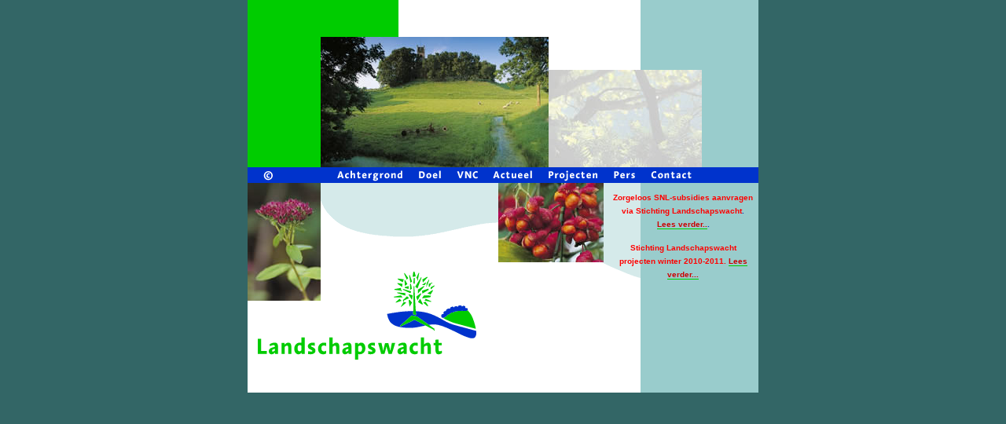

--- FILE ---
content_type: text/html; charset=UTF-8
request_url: http://landschapswacht.nl/
body_size: 10823
content:
<html>
<head>

<title>Stichting Landschapswacht - duurzaam cultuurhistorisch landschapsontwikkeling - Nederland weer mooi</title>
<meta name="description" content="stichting landschapswacht, duurzaam cultuurhistorisch landschapsbeheer, instandhouding landschappelijk erfgoed, dassencompensatie, landschapsontwikkeling, monumentale landschapselementen, groenblauwe diensten, natuurcompensatie verevening, vereniging nederlands cultuurlandschap, landschapsmanifest, deltaplan voor landschap Nederland weer mooi, das en boom, gouden mispel">
<meta name="keywords" content="landschapswacht, vereniging nederlands cultuurlandschap, cultuurhistorisch landschapsbeheer, instandhouding landschappelijk erfgoed, biodiversiteit, cultureel erfgoed, landschapsmanifest, akkoord van apeldoorn, subsidiestelsel natuur- en landschapsbeheer, particulier agrarisch natuurbeheer, paard en landschap, heggenvlechten, maasheggen, das en boom, jaap dirkmaat, gouden mispel">
	<meta name="robots" content="all" />
	<meta name="revisit-after" content="10 days">
	<meta name="expires" content="never">
	<meta name="copyright" content="Stichting Landschapswacht">
	<meta name="language" content="nl" />
<meta http-equiv="Content-Type" content="text/html; charset=iso-8859-1">
<!--Fireworks MX 2004 Dreamweaver MX 2004 target.  Created Mon Mar 21 10:06:58 GMT+0100 ( ) 2005-->
<script language="JavaScript">
<!--
function MM_findObj(n, d) { //v4.01
  var p,i,x;  if(!d) d=document; if((p=n.indexOf("?"))>0&&parent.frames.length) {
    d=parent.frames[n.substring(p+1)].document; n=n.substring(0,p);}
  if(!(x=d[n])&&d.all) x=d.all[n]; for (i=0;!x&&i<d.forms.length;i++) x=d.forms[i][n];
  for(i=0;!x&&d.layers&&i<d.layers.length;i++) x=MM_findObj(n,d.layers[i].document);
  if(!x && d.getElementById) x=d.getElementById(n); return x;
}
function MM_swapImage() { //v3.0
  var i,j=0,x,a=MM_swapImage.arguments; document.MM_sr=new Array; for(i=0;i<(a.length-2);i+=3)
   if ((x=MM_findObj(a[i]))!=null){document.MM_sr[j++]=x; if(!x.oSrc) x.oSrc=x.src; x.src=a[i+2];}
}
function MM_swapImgRestore() { //v3.0
  var i,x,a=document.MM_sr; for(i=0;a&&i<a.length&&(x=a[i])&&x.oSrc;i++) x.src=x.oSrc;
}

function MM_preloadImages() { //v3.0
 var d=document; if(d.images){ if(!d.MM_p) d.MM_p=new Array();
   var i,j=d.MM_p.length,a=MM_preloadImages.arguments; for(i=0; i<a.length; i++)
   if (a[i].indexOf("#")!=0){ d.MM_p[j]=new Image; d.MM_p[j++].src=a[i];}}
}

function mmLoadMenus() {
  if (window.mm_menu_0630155237_0) return;
      window.mm_menu_0630155237_0 = new Menu("root",222,20,"Verdana, Arial, Helvetica, sans-serif",10,"#ffffcc","#ffffff","#00cc00","#0033cc","left","middle",5,0,100,-5,7,true,false,true,0,true,true);
  mm_menu_0630155237_0.addMenuItem("Steekproef&nbsp;Natuurmonumenten","location='project_NM_2004.htm'");
  mm_menu_0630155237_0.addMenuItem("Steekproef&nbsp;Zuid-Limburg","location='project_SB_2003.htm'");
  mm_menu_0630155237_0.addMenuItem("Steekproef&nbsp;Cortenoever","location='project_SB_2003_1.htm'");
  mm_menu_0630155237_0.addMenuItem("Steekproef&nbsp;Drenthe","location='project_SB_2003_2.htm'");
  mm_menu_0630155237_0.addMenuItem("Zuid-Limburg","location='project1.html'");
  mm_menu_0630155237_0.addMenuItem("Flevopolder","location='project2.html'");
   mm_menu_0630155237_0.fontWeight="bold";
   mm_menu_0630155237_0.hideOnMouseOut=true;
   mm_menu_0630155237_0.menuBorder=0;
   mm_menu_0630155237_0.menuLiteBgColor='#ffffff';
   mm_menu_0630155237_0.menuBorderBgColor='#ffffff';
   mm_menu_0630155237_0.bgColor='#0033ff';

  mm_menu_0630155237_0.writeMenus();
} // mmLoadMenus()

//-->
</script>
<script language="JavaScript1.2" src="mm_menu.js"></script>
<style type="text/css">
<!--
body {
	background-color: #336666;
	margin-left: 0px;
	margin-top: 0px;
	margin-right: 0px;
	margin-bottom: 0px;
}
.text {
	font-family: "Trebuchet MS", Verdana, Tahoma, Arial, sans-serif;
	font-size: 0.8em;
	line-height: 1.4em;
	font-weight: bold;
	color: #0033CC;
	padding-left: 10px;
	padding-right: 5px;
	vertical-align: top;
	padding-top: 10px;
}
.text a, .text a:visited {
	color: #CC0000;
	text-decoration: none;
	border-bottom-width: 1px;
	border-bottom-style: solid;
	border-bottom-color: #00CC00;
}
.text a:hover {
	color: #5F232A;
	text-decoration: none;
	border-bottom-width: 1px;
	border-bottom-style: solid;
	border-bottom-color: #00CC00;
}
-->
</style>
</head>
<body onLoad="MM_preloadImages('Images/index/index_r4_c1_f2.gif','Images/index/index_r4_c2_f2.gif','Images/index/index_r4_c4_f2.gif','Images/index/index_r4_c5_f2.gif','Images/index/index_r4_c6_f2.gif','Images/index/index_r4_c8_f2.gif','Images/index/index_r4_c10_f2.gif','Images/index/index_r4_c11_f2.gif');">
<script language="JavaScript1.2">mmLoadMenus();</script>
<table width="650" border="0" align="center" cellpadding="0" cellspacing="0">
<!-- fwtable fwsrc="schets site Landschapswacht.png" fwbase="index.gif" fwstyle="Dreamweaver" fwdocid = "742308039" fwnested="1" -->
  <tr>
   <td><img name="index_r1_c1" src="Images/index/index_r1_c1.gif" width="93" height="213" border="0" alt=""></td>
   <td><table align="left" border="0" cellpadding="0" cellspacing="0" width="557">
	  <tr>
	   <td><table align="left" border="0" cellpadding="0" cellspacing="0" width="557">
		  <tr>
		   <td><img name="index_r1_c2" src="Images/index/index_r1_c2.gif" width="99" height="47" border="0" alt=""></td>
		   <td><img name="index_r1_c3" src="Images/index/index_r1_c3.gif" width="458" height="47" border="0" alt=""></td>
		  </tr>
		</table></td>
	  </tr>
	  <tr>
	   <td><table align="left" border="0" cellpadding="0" cellspacing="0" width="557">
		  <tr>
		   <td><img name="index_r2_c2" src="Images/index/index_r2_c2.jpg" width="290" height="166" border="0" alt=""></td>
		   <td><table align="left" border="0" cellpadding="0" cellspacing="0" width="267">
			  <tr>
			   <td><img name="index_r2_c9" src="Images/index/index_r2_c9.gif" width="267" height="42" border="0" alt=""></td>
			  </tr>
			  <tr>
			   <td><table align="left" border="0" cellpadding="0" cellspacing="0" width="267">
				  <tr>
				   <td><img name="index_r3_c9" src="Images/index/index_r3_c9.jpg" width="195" height="124" border="0" alt=""></td>
				   <td><img name="index_r3_c12" src="Images/index/index_r3_c12.gif" width="72" height="124" border="0" alt=""></td>
				  </tr>
				</table></td>
			  </tr>
			</table></td>
		  </tr>
		</table></td>
	  </tr>
	</table></td>
  </tr>
  <tr>
   <td><a href="http:www.bhgo.nl" target="_blank" onMouseOut="MM_swapImgRestore();" onMouseOver="MM_swapImage('index_r4_c1','','Images/index/index_r4_c1_f2.gif',1);"><img name="index_r4_c1" src="Images/index/index_r4_c1.gif" width="93" height="20" border="0" alt="Wie heeft deze site gemaakt?"></a></td>
   <td><table align="left" border="0" cellpadding="0" cellspacing="0" width="557">
	  <tr>
	   <td><a href="achtergrond.html" onMouseOut="MM_swapImgRestore();" onMouseOver="MM_swapImage('index_r4_c2','','Images/index/index_r4_c2_f2.gif',1);"><img name="index_r4_c2" src="Images/index/index_r4_c2.gif" width="115" height="20" border="0" alt="Wat is De landschapswacht?"></a></td>
	   <td><a href="doel.html" onMouseOut="MM_swapImgRestore();" onMouseOver="MM_swapImage('index_r4_c4','','Images/index/index_r4_c4_f2.gif',1);"><img name="index_r4_c4" src="Images/index/index_r4_c4.gif" width="48" height="20" border="0" alt="het doel van de Landschapswacht"></a></td>
	   <td><a href="snc.html" onMouseOut="MM_swapImgRestore();" onMouseOver="MM_swapImage('index_r4_c5','','Images/index/index_r4_c5_f2.gif',1);"><img name="index_r4_c5" src="Images/index/index_r4_c5.gif" width="45" height="20" border="0" alt="Stichting Nederlands Cultuurlandschap"></a></td>
	   <td><a href="actueel.html" onMouseOut="MM_swapImgRestore();" onMouseOver="MM_swapImage('index_r4_c6','','Images/index/index_r4_c6_f2.gif',1);"><img name="index_r4_c6" src="Images/index/index_r4_c6.gif" width="69" height="20" border="0" alt="Actuele ontwikkelingen"></a></td>
	   <td><a href="#" onMouseOut="MM_swapImgRestore();MM_startTimeout();" onMouseOver="MM_showMenu(window.mm_menu_0630155237_0,0,19,null,'index_r4_c8');MM_swapImage('index_r4_c8','','Images/index/index_r4_c8_f2.gif',1);"><img name="index_r4_c8" src="Images/index/index_r4_c8.gif" width="83" height="20" border="0" alt=""></a></td>
	   <td><a href="pers.html" onMouseOut="MM_swapImgRestore();" onMouseOver="MM_swapImage('index_r4_c10','','Images/index/index_r4_c10_f2.gif',1);"><img name="index_r4_c10" src="Images/index/index_r4_c10.gif" width="47" height="20" border="0" alt="Landschapswacht"></a></td>
	   <td><a href="contact.html" onMouseOut="MM_swapImgRestore();" onMouseOver="MM_swapImage('index_r4_c11','','Images/index/index_r4_c11_f2.gif',1);"><img name="index_r4_c11" src="Images/index/index_r4_c11.gif" width="150" height="20" border="0" alt="hoe kunt u contact opnemen?"></a></td>
	  </tr>
	</table></td>
  </tr>
  <tr>
   <td><table align="left" border="0" cellpadding="0" cellspacing="0" width="93">
	  <tr>
	   <td><img name="index_r5_c1" src="Images/index/index_r5_c1.jpg" width="93" height="150" border="0" alt=""></td>
	  </tr>
	  <tr>
	   <td><img name="index_r7_c1" src="Images/index/index_r7_c1.gif" width="93" height="117" border="0" alt=""></td>
	  </tr>
	</table></td>
   <td><table align="left" border="0" cellpadding="0" cellspacing="0" width="557">
	  <tr>
	      <td><img name="index_r5_c2" src="Images/index/index_r5_c2.gif" width="226" height="267" border="0" alt=""></td>
	   <td><table align="left" border="0" cellpadding="0" cellspacing="0" width="134">
		  <tr>
		   <td><img name="index_r5_c7" src="Images/index/index_r5_c7.jpg" width="134" height="101" border="0" alt=""></td>
		  </tr>
		  <tr>
		   <td><img name="index_r6_c7" src="Images/index/index_r6_c7.gif" width="134" height="166" border="0" alt=""></td>
		  </tr>
		</table></td>
	      <td background="Images/index/index_r5_c10.gif" class="text"><p align="center"><font color="#FF0000" size="1"><strong>Zorgeloos 
              SNL-subsidies aanvragen via Stichting Landschapswacht</strong></font><font size="1"><strong>. 
              <a href="actueel-4.html">Lees verder..</a>.<br>
              </strong></font></p>
            <p align="center"><font color="#000000" size="1"><strong><font color="#FF0000">Stichting 
              Landschapswacht projecten winter 2010-2011. </font></strong></font><font size="1"><a href="pdf/Landschapswachtprojecten%20winter%202010-2011.pdf" title="...meer over het taskforcerapport">Lees 
              verder...</a></font></p>
            <p align="left">&nbsp;</p>
            </td>
	  </tr>
	</table></td>
  </tr>
</table>
</body>
</html>
